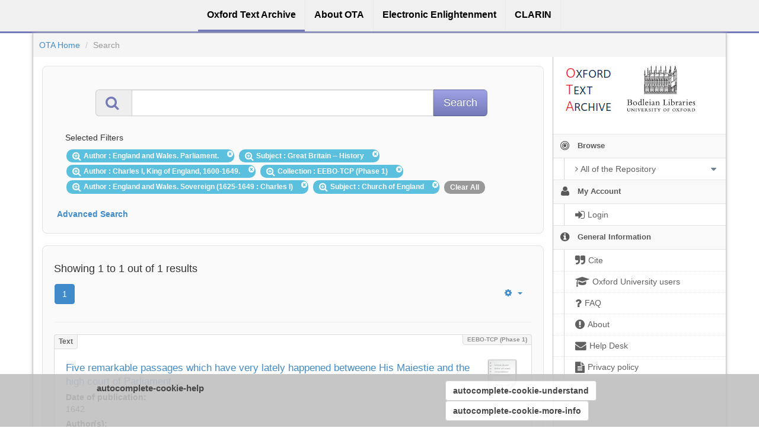

--- FILE ---
content_type: text/html;charset=utf-8
request_url: https://ota.bodleian.ox.ac.uk/repository/xmlui/discover?query=&filtertype_0=author&filtertype_1=subject&filtertype_2=author&filter_relational_operator_1=equals&filtertype_3=ota_collection&filter_relational_operator_0=equals&filtertype_4=author&filter_2=Charles+I%2C+King+of+England%2C+1600-1649.&filter_relational_operator_3=equals&filtertype_5=subject&filter_1=Great+Britain+--++History&filter_relational_operator_2=equals&filter_0=England+and+Wales.+Parliament.&filter_relational_operator_5=equals&filter_relational_operator_4=equals&filter_5=Church+of+England&filter_4=England+and+Wales.+Sovereign+%281625-1649+%3A+Charles+I%29&filter_3=EEBO-TCP+%28Phase+1%29&sort_by=dc.title_sort&order=desc&rpp=100
body_size: 9077
content:
<?xml version="1.0" encoding="UTF-8"?>
<!DOCTYPE html><!DOCTYPE html PUBLIC "-//W3C//DTD XHTML 1.0 Strict//EN" "http://www.w3.org/TR/xhtml1/DTD/xhtml1-strict.dtd">
<html xmlns="http://www.w3.org/1999/xhtml">
<head>
<meta content="text/html; charset=UTF-8" http-equiv="Content-Type" />
<meta content="IE=edge,chrome=1" http-equiv="X-UA-Compatible" />
<meta content="width=device-width, initial-scale=1.0" name="viewport" />
<link rel="shortcut icon" href="/repository/xmlui/themes/OTA/images/favicon.ico" />
<meta name="Generator" content="DSpace 5.11-SNAPSHOT" />
<link media="screen" href="/repository/xmlui/themes/OTA/lib/css/lindat.css" rel="stylesheet" />
<link media="screen" href="/repository/xmlui/themes/OTA/lib/bootstrap/css/bootstrap.min.css" rel="stylesheet" />
<link media="screen" href="/repository/xmlui/themes/OTA/lib/bootstrap/css/font-awesome.min.css" rel="stylesheet" />
<link media="screen" href="/repository/xmlui/themes/OTA/lib/bootstrap/css/ufal-theme.css" rel="stylesheet" />
<link media="screen" href="/repository/xmlui/themes/OTA/lib/bootstrap/css/repository.css" rel="stylesheet" />
<link media="print" href="/repository/xmlui/themes/OTA/lib/css/print.css" rel="stylesheet" />
<link type="application/opensearchdescription+xml" rel="search" href="https://ota.bodleian.ox.ac.uk:443/repository/xmlui/open-search/description.xml" title="OTA" />
<script type="text/javascript">
                
                // Clear default text of emty text areas on focus
                function tFocus(element) {
                    if (element.value == ' '){
                        element.value='';
                    }
                }
                
                // Clear default text of emty text areas on submit
                function tSubmit(form) {
                    var defaultedElements = document.getElementsByTagName("textarea");
                    for (var i=0; i != defaultedElements.length; i++){
                        if (defaultedElements[i].value == ' '){
                            defaultedElements[i].value='';
                        }
                    }
                }
                
                // Disable pressing 'enter' key to submit a form (otherwise pressing 'enter' causes a submission to start over)
                function disableEnterKey(e) {
                    var key;
                    if(window.event)
                        key = window.event.keyCode; //Internet Explorer
                    else
                        key = e.which; //Firefox and Netscape
        
                    if(key == 13) //if "Enter" pressed, then disable!
                        return false;
                    else
                        return true;
                }
        
                function FnArray() {
                    this.funcs = new Array;
                }
        
                FnArray.prototype.add = function(f) {
                    if( typeof f!= "function" ) {
                        f = new Function(f);
                    }
                    this.funcs[this.funcs.length] = f;
                };
        
                FnArray.prototype.execute = function() {
                    for( var i=0; i<this.funcs.length; i++ ){
                        this.funcs[i]();
                    }
                };
        
                var runAfterJSImports = new FnArray();
            </script>
<title>Search</title>
<link rel="stylesheet" type="text/css" href="https://ota.bodleian.ox.ac.uk/aai/discojuice/discojuice.css" />
</head><!--[if lt IE 7 ]> <body class="ie6"> <![endif]-->
                <!--[if IE 7 ]>    <body id="lindat-repository" class="ie7"> <![endif]-->
                <!--[if IE 8 ]>    <body id="lindat-repository" class="ie8"> <![endif]-->
                <!--[if IE 9 ]>    <body id="lindat-repository" class="ie9"> <![endif]-->
                <!--[if (gt IE 9)|!(IE)]><!--><body id="lindat-repository"><!--<![endif]-->
<nav class="lindat-header lindat-common" role="navigation" data-version="1.4.2" data-build="20beb3e08729775193fd98f1e7e758639b92d830">
  <button type="button" class="lindat-menu-btn" onclick="document.querySelector('.lindat-menu').classList.toggle('lindat-open')">
    <span class="lindat-menu-icon">
      <span class="lindat-icon-bar"> </span>
      <span class="lindat-icon-bar"> </span>
      <span class="lindat-icon-bar"> </span>
    </span>
  </button>
  <ul class="lindat-menu">
    <li class="lindat-repository-item">
      <a href="/repository/xmlui/">
<span>Oxford Text Archive</span>
</a>
    </li>
    <li class="lindat-about-item">
      <a href="/repository/xmlui/page/about">
<span>About OTA</span>
</a>
    </li>
    <li class="lindat-pmltq-item">
      <a href="https://www.e-enlightenment.com/">
<span>Electronic Enlightenment</span>
</a>
    </li>
    <li class="lindat-clarin-menu">
      <a href="http://www.clarin.eu/">
<span>CLARIN</span>
</a>
    </li>
  </ul>
</nav>
<nav class="navbar-fixed-top">
<div class="container-fluid">
<ul class="nav navbar-nav navbar-right">
<li />
</ul>
<ul class="nav navbar-nav navbar-left">
<li />
</ul>
</div>
</nav>
<div class="container-fluid">
<div class="container">
<div class="row">
<ul style="padding: 10px;" class="breadcrumb no-radius no-margin">
<li class="">
<a href="/repository/xmlui/">OTA Home</a>
</li>
<li class="active">Search</li>
</ul>
</div>
<div style="margin-top: 5px;" class="visible-xs text-center">
<button style="border-radius: 30px; width: 100%;" class="btn btn-default btn-sm" type="button" id="showhidemenu">
<i class="fa fa-align-justify"> </i> Show/Hide Menu
			</button>
</div>
<div class="row contents">
<div class="sidebar col-sm-3 col-xs-12 hidden-xs" id="options-menu">
<ul class="nav nav-list">
<li class="always-open hidden-xs">
<div class="clearfix" style="background-color: #FFFFFF;">
<div style="height: 130px; position: relative;" class="col-sm-5">
<a href="/">
<img src="/images/OTA-logo_112.png" style="position: absolute; top: 0px; bottom: 0px; left: 0px; right: 0px; padding: 0;" class="img-responsive" alt="Oxford Text Archive" />
</a>
</div>
<div style="height: 130px; position: relative;" class="col-sm-5">
<a href="https://www.bodleian.ox.ac.uk/">
<img src="/images/bodleian-logo.jpg" style="position: absolute; top: 15px; bottom: 0px; left: 0px; right: 0px; padding: 0;" class="img-responsive" alt="Bodleian Libraries" />
</a>
</div>
</div>
</li>
<li class="always-open">
<a onclick="return false;" style="cursor: default;" href="#">
<i class="fa fa-bullseye  fa-lg"> </i>
<span class="menu-text">Browse</span>
<b xmlns:confman="org.dspace.core.ConfigurationManager" class="arrow fa fa-caret-down"> </b>
</a>
<ul class="submenu">
<li class="">
<a class="dropdown-toggle" href="#">
<i class="fa fa-caret-right"> </i>
<span class="menu-text">
<i class="fa fa-angle-right"> </i>All of the Repository</span>
<b xmlns:confman="org.dspace.core.ConfigurationManager" class="arrow fa fa-caret-down"> </b>
</a>
<ul class="submenu">
<li>
<a href="/repository/xmlui/browse?type=title" class="">
<i class="fa fa-angle-right"> </i>
<span class="menu-text">Titles</span>
</a>
</li>
<li>
<a href="/repository/xmlui/browse?type=author" class="">
<i class="fa fa-angle-right"> </i>
<span class="menu-text">Authors</span>
</a>
</li>
<li>
<a href="/repository/xmlui/browse?type=subject" class="">
<i class="fa fa-angle-right"> </i>
<span class="menu-text">Subjects</span>
</a>
</li>
<li>
<a href="/repository/xmlui/browse?type=created" class="">
<i class="fa fa-angle-right"> </i>
<span class="menu-text">Dates of publication</span>
</a>
</li>
<li>
<a href="/repository/xmlui/browse?type=date_range" class="">
<i class="fa fa-angle-right"> </i>
<span class="menu-text">Date ranges</span>
</a>
</li>
<li>
<a href="/repository/xmlui/browse?type=language" class="">
<i class="fa fa-angle-right"> </i>
<span class="menu-text">Languages</span>
</a>
</li>
<li>
<a href="/repository/xmlui/browse?type=type" class="">
<i class="fa fa-angle-right"> </i>
<span class="menu-text">Resource Types</span>
</a>
</li>
<li>
<a href="/repository/xmlui/browse?type=ota_collection" class="">
<i class="fa fa-angle-right"> </i>
<span class="menu-text">Collections</span>
</a>
</li>
<li>
<a href="/repository/xmlui/browse?type=rights" class="">
<i class="fa fa-angle-right"> </i>
<span class="menu-text">Rights Labels</span>
</a>
</li>
</ul>
</li>
</ul>
</li>
<li class="always-open">
<a onclick="return false;" style="cursor: default;" href="#">
<i class="fa fa-user fa-lg"> </i>
<span class="menu-text">My Account</span>
<b xmlns:confman="org.dspace.core.ConfigurationManager" class="arrow fa fa-caret-down"> </b>
</a>
<ul class="submenu">
<li>
<a href="/repository/xmlui/login" class="signon">
<i class="fa fa-caret-right"> </i>
<span class="menu-text">
<i class="fa fa-sign-in fa-lg"> </i>Login</span>
</a>
</li>
</ul>
</li>
<li class="always-open">
<a onclick="return false;" style="cursor: default;" href="#">
<i class="fa fa-info-circle fa-lg"> </i>
<span class="menu-text">General Information</span>
<b xmlns:confman="org.dspace.core.ConfigurationManager" class="arrow fa fa-caret-down"> </b>
</a>
<ul class="submenu">
<li>
<a href="/repository/xmlui/page/cite" class="">
<i class="fa fa-caret-right"> </i>
<span class="menu-text">
<i class="fa fa-quote-right fa-lg"> </i>Cite</span>
</a>
</li>
<li>
<a href="/repository/xmlui/page/oxford" class="">
<i class="fa fa-caret-right"> </i>
<span class="menu-text">
<i class="fa fa-mortar-board fa-lg"> </i>Oxford University users</span>
</a>
</li>
<li>
<a href="/repository/xmlui/page/faq" class="">
<i class="fa fa-caret-right"> </i>
<span class="menu-text">
<i class="fa fa-question fa-lg"> </i>FAQ</span>
</a>
</li>
<li>
<a href="/repository/xmlui/page/about" class="">
<i class="fa fa-caret-right"> </i>
<span class="menu-text">
<i class="fa fa-exclamation-circle fa-lg"> </i>About</span>
</a>
</li>
<li>
<a href="mailto:ota@bodleian.ox.ac.uk" class="helpdesk">
<i class="fa fa-caret-right"> </i>
<span class="menu-text">
<i class="fa fa-envelope fa-lg"> </i>Help Desk</span>
</a>
</li>
<li>
<a href="/repository/xmlui/page/privacy" class="">
<i class="fa fa-caret-right"> </i>
<span class="menu-text">
<i class="fa fa-file-text fa-lg"> </i>Privacy policy</span>
</a>
</li>
</ul>
</li>
</ul>
</div>
<div class="sidebar col-sm-3 placeholder col-xs-12 hidden-xs"> </div>
<div class="col-sm-9" id="main-contents">
<div id="aspect_discovery_SimpleSearch_div_search" class=" primary">
<p id="aspect_discovery_SimpleSearch_p_hidden-fields" class=" hidden">
<input id="aspect_discovery_SimpleSearch_field_discovery-json-search-url" class="form-control " name="discovery-json-search-url" type="hidden" value="https://ota.bodleian.ox.ac.uk/repository/xmlui/JSON/discovery/search" />
<input id="aspect_discovery_SimpleSearch_field_contextpath" class="form-control " name="contextpath" type="hidden" value="/repository/xmlui" />
</p>
<div id="aspect_discovery_SimpleSearch_div_discovery-search-box" class="well well-light discoverySearchBox">
<form id="aspect_discovery_SimpleSearch_div_general-query" class=" discover-search-box" action="discover" method="get" onsubmit="javascript:tSubmit(this);">
<div xmlns="" xmlns:oreatom="http://www.openarchives.org/ore/atom/" xmlns:ore="http://www.openarchives.org/ore/terms/" xmlns:atom="http://www.w3.org/2005/Atom" id="filters" class="accordion">
<div class="accordion-group">
<div style="margin-top: 20px;" class="row">
<div class="input-group input-group-lg col-sm-10 col-sm-offset-1">
<span class="input-group-addon">
<i style="color: #7479B8;" class="fa fa-search fa-lg"> </i>
</span>
<input type="text" class="form-control" name="query" id="aspect.discovery.SimpleSearch.field.query" value="" />
<span class="input-group-btn">
<input value="Search" type="submit" name="submit" class="btn btn-large btn-repository" />
</span>
</div>
</div>
<div class="filters well well-light">
<h5>Selected Filters</h5>
<span style="padding: 5px 20px 5px 10px; margin: 2px; position: relative;" class="badge badge-info">
<i class="fa fa-search-plus fa-lg"> </i>Author
							: England and Wales. Parliament.
					 
					<i style="cursor: pointer; top: 2px; position: absolute; right: 2px;" class="selected-filter-close-icon fa fa-times-circle" filter_number="0">
<span style="display:none;"> </span>
</i>
</span>
<span style="padding: 5px 20px 5px 10px; margin: 2px; position: relative;" class="badge badge-info">
<i class="fa fa-search-plus fa-lg"> </i>Subject
							: Great Britain --  History
					 
					<i style="cursor: pointer; top: 2px; position: absolute; right: 2px;" class="selected-filter-close-icon fa fa-times-circle" filter_number="1">
<span style="display:none;"> </span>
</i>
</span>
<span style="padding: 5px 20px 5px 10px; margin: 2px; position: relative;" class="badge badge-info">
<i class="fa fa-search-plus fa-lg"> </i>Author
							: Charles I, King of England, 1600-1649.
					 
					<i style="cursor: pointer; top: 2px; position: absolute; right: 2px;" class="selected-filter-close-icon fa fa-times-circle" filter_number="2">
<span style="display:none;"> </span>
</i>
</span>
<span style="padding: 5px 20px 5px 10px; margin: 2px; position: relative;" class="badge badge-info">
<i class="fa fa-search-plus fa-lg"> </i>Collection
							: EEBO-TCP (Phase 1)
					 
					<i style="cursor: pointer; top: 2px; position: absolute; right: 2px;" class="selected-filter-close-icon fa fa-times-circle" filter_number="3">
<span style="display:none;"> </span>
</i>
</span>
<span style="padding: 5px 20px 5px 10px; margin: 2px; position: relative;" class="badge badge-info">
<i class="fa fa-search-plus fa-lg"> </i>Author
							: England and Wales. Sovereign (1625-1649 : Charles I)
					 
					<i style="cursor: pointer; top: 2px; position: absolute; right: 2px;" class="selected-filter-close-icon fa fa-times-circle" filter_number="4">
<span style="display:none;"> </span>
</i>
</span>
<span style="padding: 5px 20px 5px 10px; margin: 2px; position: relative;" class="badge badge-info">
<i class="fa fa-search-plus fa-lg"> </i>Subject
							: Church of England
					 
					<i style="cursor: pointer; top: 2px; position: absolute; right: 2px;" class="selected-filter-close-icon fa fa-times-circle" filter_number="5">
<span style="display:none;"> </span>
</i>
</span>
<span style="padding: 5px 10px; margin: 2px; cursor: pointer" class="badge selected-filter-clearall">Clear All</span>
</div>
<div class="bold accordion-heading">
<a href="#add-filters" data-parent="#filters" data-toggle="collapse" class="accordion-toggle">Advanced Search</a>
</div>
<div id="add-filters" class="accordion-body collapse filters">
<div xmlns="http://www.w3.org/1999/xhtml" id="aspect_discovery_SimpleSearch_div_discovery-filters-wrapper" class="">
<h3 class="">Filters</h3>
<p class="">Use filters to refine the search results.</p>
<table id="aspect_discovery_SimpleSearch_table_discovery-filters" class="table table-bordered table-hover discovery-filters">
<caption />
<tr class="info">
<th id="aspect_discovery_SimpleSearch_cell_" class=" new-filter-header hidden" rowspan="1" colspan="4">Current Filters:</th>
</tr>
<tr id="aspect_discovery_SimpleSearch_row_used-filters-01" class=" search-filter used-filter hidden">
<td id="aspect_discovery_SimpleSearch_cell_" class=" selection">
<select id="aspect_discovery_SimpleSearch_field_filtertype_1" class="form-control" name="filtertype_1" onchange="simpleSearchFieldChange(this.id);">
<option value="title">Title</option>
<option value="author" selected="selected">Author</option>
<option value="subject">Subject</option>
<option value="created">Date of publication</option>
<option value="date_range">Date range</option>
<option value="language">Language</option>
<option value="type">Type</option>
<option value="ota_collection">Collection</option>
<option value="rights">Rights</option>
<option value="stc_identifier">STC identifier</option>
<option value="ota_identifier">OTA identifier</option>
<option value="dateIssued">Date of Digitization</option>
</select>
</td>
<td id="aspect_discovery_SimpleSearch_cell_" class=" selection">
<select id="aspect_discovery_SimpleSearch_field_filter_relational_operator_1" class="form-control" name="filter_relational_operator_1">
<option value="contains">Contains</option>
<option value="equals" selected="selected">Equals</option>
<option value="notcontains">Not Contains</option>
<option value="notequals">Not Equals</option>
<option value="notavailable">Not Available</option>
</select>
</td>
<td id="aspect_discovery_SimpleSearch_cell_" class=" discovery-filter-input-cell">
<input id="aspect_discovery_SimpleSearch_field_filter_1" class="form-control discovery-filter-input" name="filter_1" type="text" value="England and Wales. Parliament." />
</td>
</tr>
<tr id="aspect_discovery_SimpleSearch_row_used-filters-11" class=" search-filter used-filter hidden">
<td id="aspect_discovery_SimpleSearch_cell_" class=" selection">
<select id="aspect_discovery_SimpleSearch_field_filtertype_2" class="form-control" name="filtertype_2" onchange="simpleSearchFieldChange(this.id);">
<option value="title">Title</option>
<option value="author">Author</option>
<option value="subject" selected="selected">Subject</option>
<option value="created">Date of publication</option>
<option value="date_range">Date range</option>
<option value="language">Language</option>
<option value="type">Type</option>
<option value="ota_collection">Collection</option>
<option value="rights">Rights</option>
<option value="stc_identifier">STC identifier</option>
<option value="ota_identifier">OTA identifier</option>
<option value="dateIssued">Date of Digitization</option>
</select>
</td>
<td id="aspect_discovery_SimpleSearch_cell_" class=" selection">
<select id="aspect_discovery_SimpleSearch_field_filter_relational_operator_2" class="form-control" name="filter_relational_operator_2">
<option value="contains">Contains</option>
<option value="equals" selected="selected">Equals</option>
<option value="notcontains">Not Contains</option>
<option value="notequals">Not Equals</option>
<option value="notavailable">Not Available</option>
</select>
</td>
<td id="aspect_discovery_SimpleSearch_cell_" class=" discovery-filter-input-cell">
<input id="aspect_discovery_SimpleSearch_field_filter_2" class="form-control discovery-filter-input" name="filter_2" type="text" value="Great Britain --  History" />
</td>
</tr>
<tr id="aspect_discovery_SimpleSearch_row_used-filters-21" class=" search-filter used-filter hidden">
<td id="aspect_discovery_SimpleSearch_cell_" class=" selection">
<select id="aspect_discovery_SimpleSearch_field_filtertype_3" class="form-control" name="filtertype_3" onchange="simpleSearchFieldChange(this.id);">
<option value="title">Title</option>
<option value="author" selected="selected">Author</option>
<option value="subject">Subject</option>
<option value="created">Date of publication</option>
<option value="date_range">Date range</option>
<option value="language">Language</option>
<option value="type">Type</option>
<option value="ota_collection">Collection</option>
<option value="rights">Rights</option>
<option value="stc_identifier">STC identifier</option>
<option value="ota_identifier">OTA identifier</option>
<option value="dateIssued">Date of Digitization</option>
</select>
</td>
<td id="aspect_discovery_SimpleSearch_cell_" class=" selection">
<select id="aspect_discovery_SimpleSearch_field_filter_relational_operator_3" class="form-control" name="filter_relational_operator_3">
<option value="contains">Contains</option>
<option value="equals" selected="selected">Equals</option>
<option value="notcontains">Not Contains</option>
<option value="notequals">Not Equals</option>
<option value="notavailable">Not Available</option>
</select>
</td>
<td id="aspect_discovery_SimpleSearch_cell_" class=" discovery-filter-input-cell">
<input id="aspect_discovery_SimpleSearch_field_filter_3" class="form-control discovery-filter-input" name="filter_3" type="text" value="Charles I, King of England, 1600-1649." />
</td>
</tr>
<tr id="aspect_discovery_SimpleSearch_row_used-filters-31" class=" search-filter used-filter hidden">
<td id="aspect_discovery_SimpleSearch_cell_" class=" selection">
<select id="aspect_discovery_SimpleSearch_field_filtertype_4" class="form-control" name="filtertype_4" onchange="simpleSearchFieldChange(this.id);">
<option value="title">Title</option>
<option value="author">Author</option>
<option value="subject">Subject</option>
<option value="created">Date of publication</option>
<option value="date_range">Date range</option>
<option value="language">Language</option>
<option value="type">Type</option>
<option value="ota_collection" selected="selected">Collection</option>
<option value="rights">Rights</option>
<option value="stc_identifier">STC identifier</option>
<option value="ota_identifier">OTA identifier</option>
<option value="dateIssued">Date of Digitization</option>
</select>
</td>
<td id="aspect_discovery_SimpleSearch_cell_" class=" selection">
<select id="aspect_discovery_SimpleSearch_field_filter_relational_operator_4" class="form-control" name="filter_relational_operator_4">
<option value="contains">Contains</option>
<option value="equals" selected="selected">Equals</option>
<option value="notcontains">Not Contains</option>
<option value="notequals">Not Equals</option>
<option value="notavailable">Not Available</option>
</select>
</td>
<td id="aspect_discovery_SimpleSearch_cell_" class=" discovery-filter-input-cell">
<input id="aspect_discovery_SimpleSearch_field_filter_4" class="form-control discovery-filter-input" name="filter_4" type="text" value="EEBO-TCP (Phase 1)" />
</td>
</tr>
<tr id="aspect_discovery_SimpleSearch_row_used-filters-41" class=" search-filter used-filter hidden">
<td id="aspect_discovery_SimpleSearch_cell_" class=" selection">
<select id="aspect_discovery_SimpleSearch_field_filtertype_5" class="form-control" name="filtertype_5" onchange="simpleSearchFieldChange(this.id);">
<option value="title">Title</option>
<option value="author" selected="selected">Author</option>
<option value="subject">Subject</option>
<option value="created">Date of publication</option>
<option value="date_range">Date range</option>
<option value="language">Language</option>
<option value="type">Type</option>
<option value="ota_collection">Collection</option>
<option value="rights">Rights</option>
<option value="stc_identifier">STC identifier</option>
<option value="ota_identifier">OTA identifier</option>
<option value="dateIssued">Date of Digitization</option>
</select>
</td>
<td id="aspect_discovery_SimpleSearch_cell_" class=" selection">
<select id="aspect_discovery_SimpleSearch_field_filter_relational_operator_5" class="form-control" name="filter_relational_operator_5">
<option value="contains">Contains</option>
<option value="equals" selected="selected">Equals</option>
<option value="notcontains">Not Contains</option>
<option value="notequals">Not Equals</option>
<option value="notavailable">Not Available</option>
</select>
</td>
<td id="aspect_discovery_SimpleSearch_cell_" class=" discovery-filter-input-cell">
<input id="aspect_discovery_SimpleSearch_field_filter_5" class="form-control discovery-filter-input" name="filter_5" type="text" value="England and Wales. Sovereign (1625-1649 : Charles I)" />
</td>
</tr>
<tr id="aspect_discovery_SimpleSearch_row_used-filters-51" class=" search-filter used-filter hidden">
<td id="aspect_discovery_SimpleSearch_cell_" class=" selection">
<select id="aspect_discovery_SimpleSearch_field_filtertype_6" class="form-control" name="filtertype_6" onchange="simpleSearchFieldChange(this.id);">
<option value="title">Title</option>
<option value="author">Author</option>
<option value="subject" selected="selected">Subject</option>
<option value="created">Date of publication</option>
<option value="date_range">Date range</option>
<option value="language">Language</option>
<option value="type">Type</option>
<option value="ota_collection">Collection</option>
<option value="rights">Rights</option>
<option value="stc_identifier">STC identifier</option>
<option value="ota_identifier">OTA identifier</option>
<option value="dateIssued">Date of Digitization</option>
</select>
</td>
<td id="aspect_discovery_SimpleSearch_cell_" class=" selection">
<select id="aspect_discovery_SimpleSearch_field_filter_relational_operator_6" class="form-control" name="filter_relational_operator_6">
<option value="contains">Contains</option>
<option value="equals" selected="selected">Equals</option>
<option value="notcontains">Not Contains</option>
<option value="notequals">Not Equals</option>
<option value="notavailable">Not Available</option>
</select>
</td>
<td id="aspect_discovery_SimpleSearch_cell_" class=" discovery-filter-input-cell">
<input id="aspect_discovery_SimpleSearch_field_filter_6" class="form-control discovery-filter-input" name="filter_6" type="text" value="Church of England" />
</td>
</tr>
<tr class="info">
<th id="aspect_discovery_SimpleSearch_cell_" class=" new-filter-header" rowspan="1" colspan="4">New Filters:</th>
</tr>
<tr id="aspect_discovery_SimpleSearch_row_filter-new-7" class=" search-filter">
<td id="aspect_discovery_SimpleSearch_cell_" class=" selection">
<select id="aspect_discovery_SimpleSearch_field_filtertype_7" class="form-control" name="filtertype_7" onchange="simpleSearchFieldChange(this.id);">
<option value="title">Title</option>
<option value="author">Author</option>
<option value="subject">Subject</option>
<option value="created">Date of publication</option>
<option value="date_range">Date range</option>
<option value="language">Language</option>
<option value="type">Type</option>
<option value="ota_collection">Collection</option>
<option value="rights">Rights</option>
<option value="stc_identifier">STC identifier</option>
<option value="ota_identifier">OTA identifier</option>
<option value="dateIssued">Date of Digitization</option>
</select>
</td>
<td id="aspect_discovery_SimpleSearch_cell_" class=" selection">
<select id="aspect_discovery_SimpleSearch_field_filter_relational_operator_7" class="form-control" name="filter_relational_operator_7">
<option value="contains">Contains</option>
<option value="equals">Equals</option>
<option value="notcontains">Not Contains</option>
<option value="notequals">Not Equals</option>
<option value="notavailable">Not Available</option>
</select>
</td>
<td id="aspect_discovery_SimpleSearch_cell_" class=" discovery-filter-input-cell">
<input id="aspect_discovery_SimpleSearch_field_filter_7" class="form-control discovery-filter-input" name="filter_7" type="text" value="" />
</td>
</tr>
<tr id="aspect_discovery_SimpleSearch_row_filter-controls" class=" apply-filter">
<td class="" rowspan="1" colspan="4">
<input id="aspect_discovery_SimpleSearch_field_submit_apply_filter" class="btn btn-repository" name="submit_apply_filter" type="submit" value="Apply" />
</td>
</tr>
</table>
</div>
<p xmlns="http://www.w3.org/1999/xhtml" id="aspect_discovery_SimpleSearch_p_hidden-fields" class=" hidden">
<input id="aspect_discovery_SimpleSearch_field_query" class="form-control " name="query" type="hidden" value="" />
<input id="aspect_discovery_SimpleSearch_field_rpp" class="form-control " name="rpp" type="hidden" value="100" />
<input id="aspect_discovery_SimpleSearch_field_sort_by" class="form-control " name="sort_by" type="hidden" value="dc.title_sort" />
<input id="aspect_discovery_SimpleSearch_field_order" class="form-control " name="order" type="hidden" value="desc" />
</p>
</div>
</div>
</div>
<p id="aspect_discovery_SimpleSearch_p_hidden-fields" class=" hidden" />
</form>
</div>
<form id="aspect_discovery_SimpleSearch_div_main-form" class=" " action="/repository/xmlui/discover" method="post" onsubmit="javascript:tSubmit(this);">
<p id="aspect_discovery_SimpleSearch_p_hidden-fields" class=" hidden">
<input id="aspect_discovery_SimpleSearch_field_search-result" class="form-control " name="search-result" type="hidden" value="true" />
<input id="aspect_discovery_SimpleSearch_field_query" class="form-control " name="query" type="hidden" value="" />
<input id="aspect_discovery_SimpleSearch_field_current-scope" class="form-control " name="current-scope" type="hidden" value="" />
<input id="aspect_discovery_SimpleSearch_field_filtertype_0" class="form-control " name="filtertype_0" type="hidden" value="author" />
<input id="aspect_discovery_SimpleSearch_field_filtertype_1" class="form-control " name="filtertype_1" type="hidden" value="subject" />
<input id="aspect_discovery_SimpleSearch_field_filtertype_2" class="form-control " name="filtertype_2" type="hidden" value="author" />
<input id="aspect_discovery_SimpleSearch_field_filter_relational_operator_1" class="form-control " name="filter_relational_operator_1" type="hidden" value="equals" />
<input id="aspect_discovery_SimpleSearch_field_filtertype_3" class="form-control " name="filtertype_3" type="hidden" value="ota_collection" />
<input id="aspect_discovery_SimpleSearch_field_filter_relational_operator_0" class="form-control " name="filter_relational_operator_0" type="hidden" value="equals" />
<input id="aspect_discovery_SimpleSearch_field_filtertype_4" class="form-control " name="filtertype_4" type="hidden" value="author" />
<input id="aspect_discovery_SimpleSearch_field_filter_2" class="form-control " name="filter_2" type="hidden" value="Charles I, King of England, 1600-1649." />
<input id="aspect_discovery_SimpleSearch_field_filter_relational_operator_3" class="form-control " name="filter_relational_operator_3" type="hidden" value="equals" />
<input id="aspect_discovery_SimpleSearch_field_filtertype_5" class="form-control " name="filtertype_5" type="hidden" value="subject" />
<input id="aspect_discovery_SimpleSearch_field_filter_1" class="form-control " name="filter_1" type="hidden" value="Great Britain --  History" />
<input id="aspect_discovery_SimpleSearch_field_filter_relational_operator_2" class="form-control " name="filter_relational_operator_2" type="hidden" value="equals" />
<input id="aspect_discovery_SimpleSearch_field_filter_0" class="form-control " name="filter_0" type="hidden" value="England and Wales. Parliament." />
<input id="aspect_discovery_SimpleSearch_field_filter_relational_operator_5" class="form-control " name="filter_relational_operator_5" type="hidden" value="equals" />
<input id="aspect_discovery_SimpleSearch_field_filter_relational_operator_4" class="form-control " name="filter_relational_operator_4" type="hidden" value="equals" />
<input id="aspect_discovery_SimpleSearch_field_filter_5" class="form-control " name="filter_5" type="hidden" value="Church of England" />
<input id="aspect_discovery_SimpleSearch_field_filter_4" class="form-control " name="filter_4" type="hidden" value="England and Wales. Sovereign (1625-1649 : Charles I)" />
<input id="aspect_discovery_SimpleSearch_field_filter_3" class="form-control " name="filter_3" type="hidden" value="EEBO-TCP (Phase 1)" />
<input id="aspect_discovery_SimpleSearch_field_rpp" class="form-control " name="rpp" type="hidden" value="100" />
<input id="aspect_discovery_SimpleSearch_field_sort_by" class="form-control " name="sort_by" type="hidden" value="dc.title_sort" />
<input id="aspect_discovery_SimpleSearch_field_order" class="form-control " name="order" type="hidden" value="desc" />
</p>
</form>
<div xmlns="" xmlns:oreatom="http://www.openarchives.org/ore/atom/" xmlns:ore="http://www.openarchives.org/ore/terms/" xmlns:atom="http://www.w3.org/2005/Atom" class="clearfix well well-light">
<div class="">
<h4>Showing 1 to 1 out of 1 results</h4>
<div xmlns="http://www.w3.org/1999/xhtml" style="margin: 0px; box-shadow: none; background: none;" class="navbar">
<div class="navbar-inner">
<div style="float: left;">
<ul class="pagination">
<li class="page-link active">
<a onclick="return false;" href="#">1</a>
</li>
</ul>
</div>
<ul class="nav pull-right">
<li class="dropdown">
<a data-toggle="dropdown" class="dropdown-toggle" href="#">
<i class="fa fa-gear"> </i>
<b class="caret"> </b>
</a>
<ul xmlns:confman="org.dspace.core.ConfigurationManager" class="dropdown-menu">
<li>
<h6 style="padding: 0 0 0 10px; margin: 0">Sort items by</h6>
</li>
<li>
<a href="discover?query=&amp;filtertype_0=author&amp;filtertype_1=subject&amp;filtertype_2=author&amp;filter_relational_operator_1=equals&amp;filtertype_3=ota_collection&amp;filter_relational_operator_0=equals&amp;filtertype_4=author&amp;filter_2=Charles+I%2C+King+of+England%2C+1600-1649.&amp;filter_relational_operator_3=equals&amp;filtertype_5=subject&amp;filter_1=Great+Britain+--++History&amp;filter_relational_operator_2=equals&amp;filter_0=England+and+Wales.+Parliament.&amp;filter_relational_operator_5=equals&amp;filter_relational_operator_4=equals&amp;filter_5=Church+of+England&amp;filter_4=England+and+Wales.+Sovereign+%281625-1649+%3A+Charles+I%29&amp;filter_3=EEBO-TCP+%28Phase+1%29&amp;sort_by=score&amp;order=desc">Relevance</a>
</li>
<li>
<a href="discover?query=&amp;filtertype_0=author&amp;filtertype_1=subject&amp;filtertype_2=author&amp;filter_relational_operator_1=equals&amp;filtertype_3=ota_collection&amp;filter_relational_operator_0=equals&amp;filtertype_4=author&amp;filter_2=Charles+I%2C+King+of+England%2C+1600-1649.&amp;filter_relational_operator_3=equals&amp;filtertype_5=subject&amp;filter_1=Great+Britain+--++History&amp;filter_relational_operator_2=equals&amp;filter_0=England+and+Wales.+Parliament.&amp;filter_relational_operator_5=equals&amp;filter_relational_operator_4=equals&amp;filter_5=Church+of+England&amp;filter_4=England+and+Wales.+Sovereign+%281625-1649+%3A+Charles+I%29&amp;filter_3=EEBO-TCP+%28Phase+1%29&amp;rpp=100&amp;sort_by=dc.title_sort&amp;order=asc">Title Asc</a>
</li>
<li class="disabled">
<a>
<i class="fa fa-check"> </i>Title Desc</a>
</li>
<li>
<a href="discover?query=&amp;filtertype_0=author&amp;filtertype_1=subject&amp;filtertype_2=author&amp;filter_relational_operator_1=equals&amp;filtertype_3=ota_collection&amp;filter_relational_operator_0=equals&amp;filtertype_4=author&amp;filter_2=Charles+I%2C+King+of+England%2C+1600-1649.&amp;filter_relational_operator_3=equals&amp;filtertype_5=subject&amp;filter_1=Great+Britain+--++History&amp;filter_relational_operator_2=equals&amp;filter_0=England+and+Wales.+Parliament.&amp;filter_relational_operator_5=equals&amp;filter_relational_operator_4=equals&amp;filter_5=Church+of+England&amp;filter_4=England+and+Wales.+Sovereign+%281625-1649+%3A+Charles+I%29&amp;filter_3=EEBO-TCP+%28Phase+1%29&amp;rpp=100&amp;sort_by=dc.date.created_dt&amp;order=asc">Date of publication Asc</a>
</li>
<li>
<a href="discover?query=&amp;filtertype_0=author&amp;filtertype_1=subject&amp;filtertype_2=author&amp;filter_relational_operator_1=equals&amp;filtertype_3=ota_collection&amp;filter_relational_operator_0=equals&amp;filtertype_4=author&amp;filter_2=Charles+I%2C+King+of+England%2C+1600-1649.&amp;filter_relational_operator_3=equals&amp;filtertype_5=subject&amp;filter_1=Great+Britain+--++History&amp;filter_relational_operator_2=equals&amp;filter_0=England+and+Wales.+Parliament.&amp;filter_relational_operator_5=equals&amp;filter_relational_operator_4=equals&amp;filter_5=Church+of+England&amp;filter_4=England+and+Wales.+Sovereign+%281625-1649+%3A+Charles+I%29&amp;filter_3=EEBO-TCP+%28Phase+1%29&amp;rpp=100&amp;sort_by=dc.date.created_dt&amp;order=desc">Date of publication Desc</a>
</li>
<li class="divider"> </li>
<li>
<h6 style="padding: 0 0 0 10px; margin: 0">Results/page</h6>
</li>
<li>
<a href="discover?query=&amp;filtertype_0=author&amp;filtertype_1=subject&amp;filtertype_2=author&amp;filter_relational_operator_1=equals&amp;filtertype_3=ota_collection&amp;filter_relational_operator_0=equals&amp;filtertype_4=author&amp;filter_2=Charles+I%2C+King+of+England%2C+1600-1649.&amp;filter_relational_operator_3=equals&amp;filtertype_5=subject&amp;filter_1=Great+Britain+--++History&amp;filter_relational_operator_2=equals&amp;filter_0=England+and+Wales.+Parliament.&amp;filter_relational_operator_5=equals&amp;filter_relational_operator_4=equals&amp;filter_5=Church+of+England&amp;filter_4=England+and+Wales.+Sovereign+%281625-1649+%3A+Charles+I%29&amp;filter_3=EEBO-TCP+%28Phase+1%29&amp;sort_by=dc.title_sort&amp;order=desc&amp;rpp=5">5</a>
</li>
<li>
<a href="discover?query=&amp;filtertype_0=author&amp;filtertype_1=subject&amp;filtertype_2=author&amp;filter_relational_operator_1=equals&amp;filtertype_3=ota_collection&amp;filter_relational_operator_0=equals&amp;filtertype_4=author&amp;filter_2=Charles+I%2C+King+of+England%2C+1600-1649.&amp;filter_relational_operator_3=equals&amp;filtertype_5=subject&amp;filter_1=Great+Britain+--++History&amp;filter_relational_operator_2=equals&amp;filter_0=England+and+Wales.+Parliament.&amp;filter_relational_operator_5=equals&amp;filter_relational_operator_4=equals&amp;filter_5=Church+of+England&amp;filter_4=England+and+Wales.+Sovereign+%281625-1649+%3A+Charles+I%29&amp;filter_3=EEBO-TCP+%28Phase+1%29&amp;sort_by=dc.title_sort&amp;order=desc&amp;rpp=10">10</a>
</li>
<li>
<a href="discover?query=&amp;filtertype_0=author&amp;filtertype_1=subject&amp;filtertype_2=author&amp;filter_relational_operator_1=equals&amp;filtertype_3=ota_collection&amp;filter_relational_operator_0=equals&amp;filtertype_4=author&amp;filter_2=Charles+I%2C+King+of+England%2C+1600-1649.&amp;filter_relational_operator_3=equals&amp;filtertype_5=subject&amp;filter_1=Great+Britain+--++History&amp;filter_relational_operator_2=equals&amp;filter_0=England+and+Wales.+Parliament.&amp;filter_relational_operator_5=equals&amp;filter_relational_operator_4=equals&amp;filter_5=Church+of+England&amp;filter_4=England+and+Wales.+Sovereign+%281625-1649+%3A+Charles+I%29&amp;filter_3=EEBO-TCP+%28Phase+1%29&amp;sort_by=dc.title_sort&amp;order=desc&amp;rpp=20">20</a>
</li>
<li>
<a href="discover?query=&amp;filtertype_0=author&amp;filtertype_1=subject&amp;filtertype_2=author&amp;filter_relational_operator_1=equals&amp;filtertype_3=ota_collection&amp;filter_relational_operator_0=equals&amp;filtertype_4=author&amp;filter_2=Charles+I%2C+King+of+England%2C+1600-1649.&amp;filter_relational_operator_3=equals&amp;filtertype_5=subject&amp;filter_1=Great+Britain+--++History&amp;filter_relational_operator_2=equals&amp;filter_0=England+and+Wales.+Parliament.&amp;filter_relational_operator_5=equals&amp;filter_relational_operator_4=equals&amp;filter_5=Church+of+England&amp;filter_4=England+and+Wales.+Sovereign+%281625-1649+%3A+Charles+I%29&amp;filter_3=EEBO-TCP+%28Phase+1%29&amp;sort_by=dc.title_sort&amp;order=desc&amp;rpp=40">40</a>
</li>
<li>
<a href="discover?query=&amp;filtertype_0=author&amp;filtertype_1=subject&amp;filtertype_2=author&amp;filter_relational_operator_1=equals&amp;filtertype_3=ota_collection&amp;filter_relational_operator_0=equals&amp;filtertype_4=author&amp;filter_2=Charles+I%2C+King+of+England%2C+1600-1649.&amp;filter_relational_operator_3=equals&amp;filtertype_5=subject&amp;filter_1=Great+Britain+--++History&amp;filter_relational_operator_2=equals&amp;filter_0=England+and+Wales.+Parliament.&amp;filter_relational_operator_5=equals&amp;filter_relational_operator_4=equals&amp;filter_5=Church+of+England&amp;filter_4=England+and+Wales.+Sovereign+%281625-1649+%3A+Charles+I%29&amp;filter_3=EEBO-TCP+%28Phase+1%29&amp;sort_by=dc.title_sort&amp;order=desc&amp;rpp=60">60</a>
</li>
<li>
<a href="discover?query=&amp;filtertype_0=author&amp;filtertype_1=subject&amp;filtertype_2=author&amp;filter_relational_operator_1=equals&amp;filtertype_3=ota_collection&amp;filter_relational_operator_0=equals&amp;filtertype_4=author&amp;filter_2=Charles+I%2C+King+of+England%2C+1600-1649.&amp;filter_relational_operator_3=equals&amp;filtertype_5=subject&amp;filter_1=Great+Britain+--++History&amp;filter_relational_operator_2=equals&amp;filter_0=England+and+Wales.+Parliament.&amp;filter_relational_operator_5=equals&amp;filter_relational_operator_4=equals&amp;filter_5=Church+of+England&amp;filter_4=England+and+Wales.+Sovereign+%281625-1649+%3A+Charles+I%29&amp;filter_3=EEBO-TCP+%28Phase+1%29&amp;sort_by=dc.title_sort&amp;order=desc&amp;rpp=80">80</a>
</li>
<li class="disabled">
<a>
<i class="fa fa-check"> </i>100</a>
</li>
</ul>
</li>
</ul>
</div>
</div>
<hr />
<ul xmlns="http://www.w3.org/1999/xhtml" class="no-margin no-padding">
<!-- External Metadata URL: cocoon://metadata/handle/20.500.12024/A39631/mets.xml?sections=dmdSec,amdSec&fileGrpTypes=THUMBNAIL-->
<li xmlns="" class="item-box">
<div class="item-type">Text</div>
<div class="item-branding label">EEBO-TCP (Phase 1)</div>
<img onerror="this.src='/repository/xmlui/themes/OTA/images/mime/application-x-zerosize.png'" alt="Text" class="artifact-icon pull-right" src="/repository/xmlui/themes/OTAHome/lib/images/Text.png" />
<div class="artifact-title">
<a href="/repository/xmlui/handle/20.500.12024/A39631">Five remarkable passages which have very lately happened betweene His Maiestie and the high court of Parliament ...</a>
</div>
<div class="publisher-date">
<strong>Date of publication:</strong>
<br />
<span class="date">1642</span>
</div>
<div class="artifact-info">
<span class="Z3988 hidden" title="ctx_ver=Z39.88-2004&amp;rft_val_fmt=info%3Aofi%2Ffmt%3Akev%3Amtx%3Adc&amp;rft_id=ota%3AA39631&amp;rft_id=http%3A%2F%2Fpurl.ox.ac.uk%2Fota%2FA39631&amp;rft_id=http%3A%2F%2Fhdl.handle.net%2F20.500.12024%2FA39631&amp;rft_id=Wing+F1120&amp;rft_id=ESTC+R22428&amp;rfr_id=info%3Asid%2Fdspace.org%3Arepository&amp;rft.has=yes&amp;rft.files=234235&amp;rft.files=4&amp;rft.identifier=Wing+F1120&amp;rft.identifier=ESTC+R22428&amp;rft.date=1600-1699">
                ﻿ 
            </span>
<div class="author-head">Author(s):</div>
<div class="author">
<span>
<a href="/repository/xmlui/browse?value=Charles I, King of England, 1600-1649.&amp;type=author">Charles I, King of England, 1600-1649.</a>
</span>; <span>
<a href="/repository/xmlui/browse?value=England and Wales. Parliament.&amp;type=author">England and Wales. Parliament.</a>
</span>; <span>
<a href="/repository/xmlui/browse?value=England and Wales. Sovereign (1625-1649 : Charles I)&amp;type=author">England and Wales. Sovereign (1625-1649 : Charles I)</a>
</span>
</div>
</div>
<div class="artifact-abstract-head">
                    Description:
                </div>
<div class="artifact-abstract">Reproduction of original in Thomason Collection, British Library. (from t.p.) five passages "1. The humble petition of the gentry and commons of York presented to His Majesty, April 22. 1642.  2. His Majesties message sent ...</div>
<div style="margin-bottom: 20px;" class="label label-info">
<i class="fa fa-paperclip"> </i>This item contains 4 files (228.75
KB).</div>
<div style="height: 20px;" class="visible-xs"> </div>
<div class="item-label PUB">
<span title="Publicly Available">Publicly Available</span>
</div>
</li>
<li xmlns="" style="list-style: none;">
<hr />
</li>
</ul>
<div xmlns="http://www.w3.org/1999/xhtml" style="margin: 0px; box-shadow: none; background: none;" class="navbar">
<div class="navbar-inner">
<div style="float: left;">
<ul class="pagination">
<li class="page-link active">
<a onclick="return false;" href="#">1</a>
</li>
</ul>
</div>
<ul class="nav pull-right">
<li class="dropdown">
<a data-toggle="dropdown" class="dropdown-toggle" href="#">
<i class="fa fa-gear"> </i>
<b class="caret"> </b>
</a>
<ul xmlns:confman="org.dspace.core.ConfigurationManager" class="dropdown-menu">
<li>
<h6 style="padding: 0 0 0 10px; margin: 0">Sort items by</h6>
</li>
<li>
<a href="discover?query=&amp;filtertype_0=author&amp;filtertype_1=subject&amp;filtertype_2=author&amp;filter_relational_operator_1=equals&amp;filtertype_3=ota_collection&amp;filter_relational_operator_0=equals&amp;filtertype_4=author&amp;filter_2=Charles+I%2C+King+of+England%2C+1600-1649.&amp;filter_relational_operator_3=equals&amp;filtertype_5=subject&amp;filter_1=Great+Britain+--++History&amp;filter_relational_operator_2=equals&amp;filter_0=England+and+Wales.+Parliament.&amp;filter_relational_operator_5=equals&amp;filter_relational_operator_4=equals&amp;filter_5=Church+of+England&amp;filter_4=England+and+Wales.+Sovereign+%281625-1649+%3A+Charles+I%29&amp;filter_3=EEBO-TCP+%28Phase+1%29&amp;sort_by=score&amp;order=desc">Relevance</a>
</li>
<li>
<a href="discover?query=&amp;filtertype_0=author&amp;filtertype_1=subject&amp;filtertype_2=author&amp;filter_relational_operator_1=equals&amp;filtertype_3=ota_collection&amp;filter_relational_operator_0=equals&amp;filtertype_4=author&amp;filter_2=Charles+I%2C+King+of+England%2C+1600-1649.&amp;filter_relational_operator_3=equals&amp;filtertype_5=subject&amp;filter_1=Great+Britain+--++History&amp;filter_relational_operator_2=equals&amp;filter_0=England+and+Wales.+Parliament.&amp;filter_relational_operator_5=equals&amp;filter_relational_operator_4=equals&amp;filter_5=Church+of+England&amp;filter_4=England+and+Wales.+Sovereign+%281625-1649+%3A+Charles+I%29&amp;filter_3=EEBO-TCP+%28Phase+1%29&amp;rpp=100&amp;sort_by=dc.title_sort&amp;order=asc">Title Asc</a>
</li>
<li class="disabled">
<a>
<i class="fa fa-check"> </i>Title Desc</a>
</li>
<li>
<a href="discover?query=&amp;filtertype_0=author&amp;filtertype_1=subject&amp;filtertype_2=author&amp;filter_relational_operator_1=equals&amp;filtertype_3=ota_collection&amp;filter_relational_operator_0=equals&amp;filtertype_4=author&amp;filter_2=Charles+I%2C+King+of+England%2C+1600-1649.&amp;filter_relational_operator_3=equals&amp;filtertype_5=subject&amp;filter_1=Great+Britain+--++History&amp;filter_relational_operator_2=equals&amp;filter_0=England+and+Wales.+Parliament.&amp;filter_relational_operator_5=equals&amp;filter_relational_operator_4=equals&amp;filter_5=Church+of+England&amp;filter_4=England+and+Wales.+Sovereign+%281625-1649+%3A+Charles+I%29&amp;filter_3=EEBO-TCP+%28Phase+1%29&amp;rpp=100&amp;sort_by=dc.date.created_dt&amp;order=asc">Date of publication Asc</a>
</li>
<li>
<a href="discover?query=&amp;filtertype_0=author&amp;filtertype_1=subject&amp;filtertype_2=author&amp;filter_relational_operator_1=equals&amp;filtertype_3=ota_collection&amp;filter_relational_operator_0=equals&amp;filtertype_4=author&amp;filter_2=Charles+I%2C+King+of+England%2C+1600-1649.&amp;filter_relational_operator_3=equals&amp;filtertype_5=subject&amp;filter_1=Great+Britain+--++History&amp;filter_relational_operator_2=equals&amp;filter_0=England+and+Wales.+Parliament.&amp;filter_relational_operator_5=equals&amp;filter_relational_operator_4=equals&amp;filter_5=Church+of+England&amp;filter_4=England+and+Wales.+Sovereign+%281625-1649+%3A+Charles+I%29&amp;filter_3=EEBO-TCP+%28Phase+1%29&amp;rpp=100&amp;sort_by=dc.date.created_dt&amp;order=desc">Date of publication Desc</a>
</li>
<li class="divider"> </li>
<li>
<h6 style="padding: 0 0 0 10px; margin: 0">Results/page</h6>
</li>
<li>
<a href="discover?query=&amp;filtertype_0=author&amp;filtertype_1=subject&amp;filtertype_2=author&amp;filter_relational_operator_1=equals&amp;filtertype_3=ota_collection&amp;filter_relational_operator_0=equals&amp;filtertype_4=author&amp;filter_2=Charles+I%2C+King+of+England%2C+1600-1649.&amp;filter_relational_operator_3=equals&amp;filtertype_5=subject&amp;filter_1=Great+Britain+--++History&amp;filter_relational_operator_2=equals&amp;filter_0=England+and+Wales.+Parliament.&amp;filter_relational_operator_5=equals&amp;filter_relational_operator_4=equals&amp;filter_5=Church+of+England&amp;filter_4=England+and+Wales.+Sovereign+%281625-1649+%3A+Charles+I%29&amp;filter_3=EEBO-TCP+%28Phase+1%29&amp;sort_by=dc.title_sort&amp;order=desc&amp;rpp=5">5</a>
</li>
<li>
<a href="discover?query=&amp;filtertype_0=author&amp;filtertype_1=subject&amp;filtertype_2=author&amp;filter_relational_operator_1=equals&amp;filtertype_3=ota_collection&amp;filter_relational_operator_0=equals&amp;filtertype_4=author&amp;filter_2=Charles+I%2C+King+of+England%2C+1600-1649.&amp;filter_relational_operator_3=equals&amp;filtertype_5=subject&amp;filter_1=Great+Britain+--++History&amp;filter_relational_operator_2=equals&amp;filter_0=England+and+Wales.+Parliament.&amp;filter_relational_operator_5=equals&amp;filter_relational_operator_4=equals&amp;filter_5=Church+of+England&amp;filter_4=England+and+Wales.+Sovereign+%281625-1649+%3A+Charles+I%29&amp;filter_3=EEBO-TCP+%28Phase+1%29&amp;sort_by=dc.title_sort&amp;order=desc&amp;rpp=10">10</a>
</li>
<li>
<a href="discover?query=&amp;filtertype_0=author&amp;filtertype_1=subject&amp;filtertype_2=author&amp;filter_relational_operator_1=equals&amp;filtertype_3=ota_collection&amp;filter_relational_operator_0=equals&amp;filtertype_4=author&amp;filter_2=Charles+I%2C+King+of+England%2C+1600-1649.&amp;filter_relational_operator_3=equals&amp;filtertype_5=subject&amp;filter_1=Great+Britain+--++History&amp;filter_relational_operator_2=equals&amp;filter_0=England+and+Wales.+Parliament.&amp;filter_relational_operator_5=equals&amp;filter_relational_operator_4=equals&amp;filter_5=Church+of+England&amp;filter_4=England+and+Wales.+Sovereign+%281625-1649+%3A+Charles+I%29&amp;filter_3=EEBO-TCP+%28Phase+1%29&amp;sort_by=dc.title_sort&amp;order=desc&amp;rpp=20">20</a>
</li>
<li>
<a href="discover?query=&amp;filtertype_0=author&amp;filtertype_1=subject&amp;filtertype_2=author&amp;filter_relational_operator_1=equals&amp;filtertype_3=ota_collection&amp;filter_relational_operator_0=equals&amp;filtertype_4=author&amp;filter_2=Charles+I%2C+King+of+England%2C+1600-1649.&amp;filter_relational_operator_3=equals&amp;filtertype_5=subject&amp;filter_1=Great+Britain+--++History&amp;filter_relational_operator_2=equals&amp;filter_0=England+and+Wales.+Parliament.&amp;filter_relational_operator_5=equals&amp;filter_relational_operator_4=equals&amp;filter_5=Church+of+England&amp;filter_4=England+and+Wales.+Sovereign+%281625-1649+%3A+Charles+I%29&amp;filter_3=EEBO-TCP+%28Phase+1%29&amp;sort_by=dc.title_sort&amp;order=desc&amp;rpp=40">40</a>
</li>
<li>
<a href="discover?query=&amp;filtertype_0=author&amp;filtertype_1=subject&amp;filtertype_2=author&amp;filter_relational_operator_1=equals&amp;filtertype_3=ota_collection&amp;filter_relational_operator_0=equals&amp;filtertype_4=author&amp;filter_2=Charles+I%2C+King+of+England%2C+1600-1649.&amp;filter_relational_operator_3=equals&amp;filtertype_5=subject&amp;filter_1=Great+Britain+--++History&amp;filter_relational_operator_2=equals&amp;filter_0=England+and+Wales.+Parliament.&amp;filter_relational_operator_5=equals&amp;filter_relational_operator_4=equals&amp;filter_5=Church+of+England&amp;filter_4=England+and+Wales.+Sovereign+%281625-1649+%3A+Charles+I%29&amp;filter_3=EEBO-TCP+%28Phase+1%29&amp;sort_by=dc.title_sort&amp;order=desc&amp;rpp=60">60</a>
</li>
<li>
<a href="discover?query=&amp;filtertype_0=author&amp;filtertype_1=subject&amp;filtertype_2=author&amp;filter_relational_operator_1=equals&amp;filtertype_3=ota_collection&amp;filter_relational_operator_0=equals&amp;filtertype_4=author&amp;filter_2=Charles+I%2C+King+of+England%2C+1600-1649.&amp;filter_relational_operator_3=equals&amp;filtertype_5=subject&amp;filter_1=Great+Britain+--++History&amp;filter_relational_operator_2=equals&amp;filter_0=England+and+Wales.+Parliament.&amp;filter_relational_operator_5=equals&amp;filter_relational_operator_4=equals&amp;filter_5=Church+of+England&amp;filter_4=England+and+Wales.+Sovereign+%281625-1649+%3A+Charles+I%29&amp;filter_3=EEBO-TCP+%28Phase+1%29&amp;sort_by=dc.title_sort&amp;order=desc&amp;rpp=80">80</a>
</li>
<li class="disabled">
<a>
<i class="fa fa-check"> </i>100</a>
</li>
</ul>
</li>
</ul>
</div>
</div>
</div>
</div>
</div>
</div>
</div>
</div>
</div>
<a id="repository_path" class="hidden" href="/repository/xmlui"> </a>
<!-- FOOTER -->
<div class="lindat-common lindat-footer">
  <div class="lindat-footer-main">
    <div class="lindat-footer-content lindat-container">
      <div class="lindat-footer-text">
        <div class="lindat-footer-text1">
           <h1>Local Connections</h1>
  <ul>
<li>
<a href="http://www.e-enlightenment.com/">Electronic Enlightenment</a>
</li>
    <li>
<a href="https://www.bodleian.ox.ac.uk/">Bodleian Libraries</a>
</li>
    <li>
<a href="http://www.ox.ac.uk/">University of Oxford</a>
</li>
    </ul>
    <p>The Oxford Text Archive is part of the Bodleian Libraries</p>
    <p>
<a href="/repository/xmlui/htmlmap">Sitemap</a>
</p>
        </div>
        <div class="lindat-footer-text2">
          <h1>Repository</h1>
  <ul>
<li>
<a href="/repository/xmlui">Home page</a>
</li>
    <li>
<a href="/repository/xmlui/page/about">About OTA</a>
</li>
    <li>
<a href="/repository/xmlui/page/faq">FAQ</a>
</li>
    <li>
<a href="mailto:ota@bodleian.ox.ac.uk">Contact (email)</a>
</li>
    <li>
<a href="/repository/xmlui/page/privacy">Privacy policy</a>
</li>
    </ul>
        </div>


        <div class="lindat-footer-text3">
          <h1>CLARIN Community Connections</h1>
  <ul>
    <li>
<a href="https://www.clarin.ac.uk/">CLARIN-UK</a>
</li>
    <li>
<a href="https://www.clarin.eu/">CLARIN</a>
</li>
    <li>
<a href="https://lindat.mff.cuni.cz/en">LINDAT/CLARIN</a>
</li>
  </ul>
    <p>Powered by CLARIN DSpace</p>
        </div>
      </div>
</div>
<div class="lindat-footer-content lindat-container" style="background:white">
<img src="/images/OTA-logo_230.png" alt="University of Oxford" width="230" />
<img src="/images/bodleian-logo_230.jpg" alt="University of Oxford" width="230" />
<img src="/images/oxford-logo.png" alt="University of Oxford" width="230" />
<img src="/images/clarin-logo.png" alt="Clarin" width="230" />
</div>
 </div>
  <div class="lindat-copyright">
    <p>
      <strong>Oxford Text Archive</strong>
    </p>
    <p>Copyright (c) 2019 University of Oxford. All rights reserved.</p>
  </div>

<!-- Matomo -->
<script type="text/javascript">
  var _paq = window._paq || [];
  /* tracker methods like "setCustomDimension" should be called before "trackPageView" */
  _paq.push(['trackPageView']);
  _paq.push(['enableLinkTracking']);
  (function() {
    var u="//ota.bodleian.ox.ac.uk/matomo/";
    _paq.push(['setTrackerUrl', u+'matomo.php']);
    _paq.push(['setSiteId', '1']);
    var d=document, g=d.createElement('script'), s=d.getElementsByTagName('script')[0];
    g.type='text/javascript'; g.async=true; g.defer=true; g.src=u+'matomo.js'; s.parentNode.insertBefore(g,s);
  })();
</script>
<!-- End Matomo Code -->


</div>
<!-- FOOTER END -->
<script src="https://ajax.googleapis.com/ajax/libs/jquery/1.7/jquery.min.js" type="text/javascript"> </script>
<script src="/repository/xmlui/themes/OTA/lib/js/jquery-ui.js" type="text/javascript"> </script>
<script src="/repository/xmlui/themes/OTA/lib/js/jquery.i18n.js" type="text/javascript"> </script>
<script src="https://ota.bodleian.ox.ac.uk/aai/discojuice/discojuice-2.1.en.min.js" type="text/javascript"> </script>
<script src="https://ota.bodleian.ox.ac.uk/aai/aai.js" type="text/javascript"> </script>
<script type="text/javascript">!window.jQuery && document.write('<script type="text/javascript" src="/repository/xmlui/static/js/jquery-1.7.min.js"> <\/script>')</script>
<script type="text/javascript" src="/repository/xmlui/themes/OTA/lib/js/aai_config.js"> </script>
<script type="text/javascript" src="/repository/xmlui/loadJQuery.js"> </script>
<script type="text/javascript" src="/repository/xmlui/static/js/discovery/search-controls.js"> </script>
<script type="text/javascript" src="/repository/xmlui/static/js/discovery/core/Core.js"> </script>
<script type="text/javascript" src="/repository/xmlui/static/js/discovery/core/AbstractManager.js"> </script>
<script type="text/javascript" src="/repository/xmlui/static/js/discovery/core/Parameter.js"> </script>
<script type="text/javascript" src="/repository/xmlui/static/js/discovery/core/ParameterStore.js"> </script>
<script type="text/javascript" src="/repository/xmlui/static/js/discovery/core/AbstractWidget.js"> </script>
<script type="text/javascript" src="/repository/xmlui/static/js/discovery/core/AbstractFacetWidget.js"> </script>
<script type="text/javascript" src="/repository/xmlui/static/js/discovery/managers/Manager.jquery.js"> </script>
<script type="text/javascript" src="/repository/xmlui/static/js/discovery/widgets/AutocompleteWidget.js"> </script>
<script type="text/javascript" src="/repository/xmlui/static/js/discovery/search/search.js"> </script>
<script type="text/javascript" src="/repository/xmlui/static/js/discovery/discovery-results.js"> </script><!--[if lt IE 7 ]>
<script type="text/javascript" src="/repository/xmlui/themes/OTA/lib/js/DD_belatedPNG_0.0.8a.js?v=1"> </script>
<script type="text/javascript">DD_belatedPNG.fix('#ds-header-logo');DD_belatedPNG.fix('#ds-footer-logo');$.each($('img[src$=png]'), function() {DD_belatedPNG.fixPng(this);});</script><![endif]-->
<script type="text/javascript" src="/repository/xmlui/themes/OTA/lib/bootstrap/js/bootstrap.min.js"> </script>
<script type="text/javascript" src="/repository/xmlui/themes/OTA/lib/bootstrap/js/bootstrap3-typeahead.js"> </script>
<script type="text/javascript" src="/repository/xmlui/themes/OTA/lib/bootstrap/js/ufal.min.js"> </script>
<script type="text/javascript" src="/repository/xmlui/themes/OTA/lib/js/lindat-refbox.js"> </script>
<script type="text/javascript">
            runAfterJSImports.execute();
        </script>
<script type="text/javascript">
                   var _gaq = _gaq || [];
                   _gaq.push(['_setAccount', 'UA-97901701-2']);
                   _gaq.push(['_trackPageview']);

                   (function() {
                       var ga = document.createElement('script'); ga.type = 'text/javascript'; ga.async = true;
                       ga.src = ('https:' == document.location.protocol ? 'https://ssl' : 'http://www') + '.google-analytics.com/ga.js';
                       var s = document.getElementsByTagName('script')[0]; s.parentNode.insertBefore(ga, s);
                   })();
           </script></body></html>
